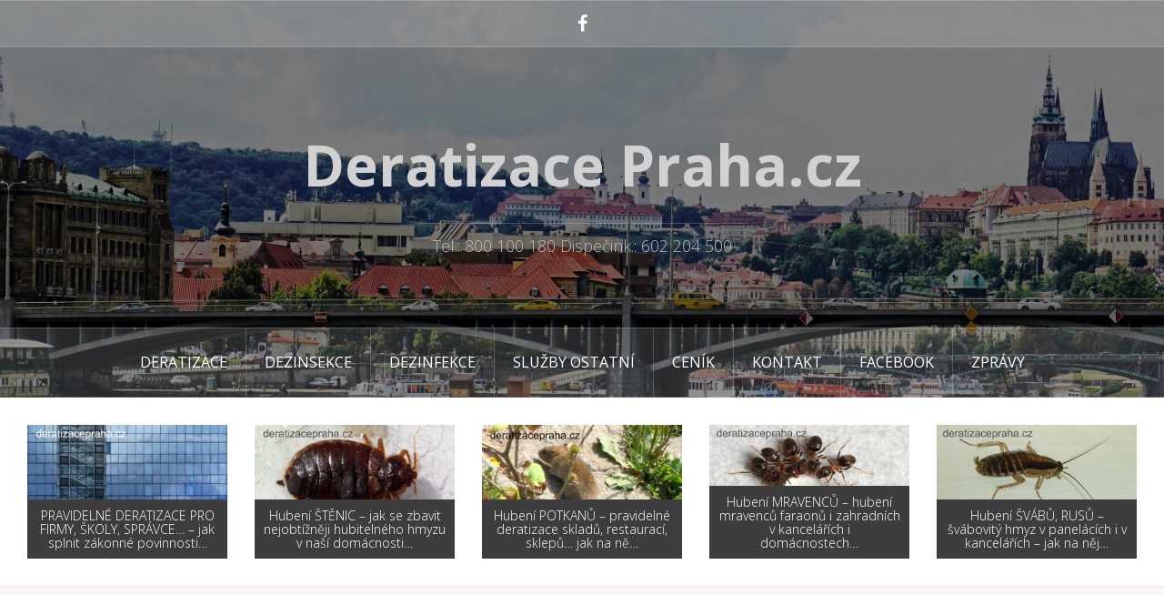

--- FILE ---
content_type: text/html; charset=UTF-8
request_url: http://deratizacepraha.cz/sluzby-ddd/dezinfekce/
body_size: 7983
content:
<!DOCTYPE html>
<html lang="cs">
<head>
<meta charset="UTF-8">
<meta name="viewport" content="width=device-width, initial-scale=1">
<link rel="profile" href="http://gmpg.org/xfn/11">
<link rel="pingback" href="http://deratizacepraha.cz/xmlrpc.php">

<title>Dezinfekce &#8211; Deratizace Praha.cz</title>
<meta name='robots' content='max-image-preview:large' />
	<style>img:is([sizes="auto" i], [sizes^="auto," i]) { contain-intrinsic-size: 3000px 1500px }</style>
	<link rel='dns-prefetch' href='//fonts.googleapis.com' />
<link rel="alternate" type="application/rss+xml" title="Deratizace Praha.cz &raquo; RSS zdroj" href="https://deratizacepraha.cz/feed/" />
<script type="text/javascript">
/* <![CDATA[ */
window._wpemojiSettings = {"baseUrl":"https:\/\/s.w.org\/images\/core\/emoji\/15.0.3\/72x72\/","ext":".png","svgUrl":"https:\/\/s.w.org\/images\/core\/emoji\/15.0.3\/svg\/","svgExt":".svg","source":{"concatemoji":"http:\/\/deratizacepraha.cz\/wp-includes\/js\/wp-emoji-release.min.js?ver=6.7.4"}};
/*! This file is auto-generated */
!function(i,n){var o,s,e;function c(e){try{var t={supportTests:e,timestamp:(new Date).valueOf()};sessionStorage.setItem(o,JSON.stringify(t))}catch(e){}}function p(e,t,n){e.clearRect(0,0,e.canvas.width,e.canvas.height),e.fillText(t,0,0);var t=new Uint32Array(e.getImageData(0,0,e.canvas.width,e.canvas.height).data),r=(e.clearRect(0,0,e.canvas.width,e.canvas.height),e.fillText(n,0,0),new Uint32Array(e.getImageData(0,0,e.canvas.width,e.canvas.height).data));return t.every(function(e,t){return e===r[t]})}function u(e,t,n){switch(t){case"flag":return n(e,"\ud83c\udff3\ufe0f\u200d\u26a7\ufe0f","\ud83c\udff3\ufe0f\u200b\u26a7\ufe0f")?!1:!n(e,"\ud83c\uddfa\ud83c\uddf3","\ud83c\uddfa\u200b\ud83c\uddf3")&&!n(e,"\ud83c\udff4\udb40\udc67\udb40\udc62\udb40\udc65\udb40\udc6e\udb40\udc67\udb40\udc7f","\ud83c\udff4\u200b\udb40\udc67\u200b\udb40\udc62\u200b\udb40\udc65\u200b\udb40\udc6e\u200b\udb40\udc67\u200b\udb40\udc7f");case"emoji":return!n(e,"\ud83d\udc26\u200d\u2b1b","\ud83d\udc26\u200b\u2b1b")}return!1}function f(e,t,n){var r="undefined"!=typeof WorkerGlobalScope&&self instanceof WorkerGlobalScope?new OffscreenCanvas(300,150):i.createElement("canvas"),a=r.getContext("2d",{willReadFrequently:!0}),o=(a.textBaseline="top",a.font="600 32px Arial",{});return e.forEach(function(e){o[e]=t(a,e,n)}),o}function t(e){var t=i.createElement("script");t.src=e,t.defer=!0,i.head.appendChild(t)}"undefined"!=typeof Promise&&(o="wpEmojiSettingsSupports",s=["flag","emoji"],n.supports={everything:!0,everythingExceptFlag:!0},e=new Promise(function(e){i.addEventListener("DOMContentLoaded",e,{once:!0})}),new Promise(function(t){var n=function(){try{var e=JSON.parse(sessionStorage.getItem(o));if("object"==typeof e&&"number"==typeof e.timestamp&&(new Date).valueOf()<e.timestamp+604800&&"object"==typeof e.supportTests)return e.supportTests}catch(e){}return null}();if(!n){if("undefined"!=typeof Worker&&"undefined"!=typeof OffscreenCanvas&&"undefined"!=typeof URL&&URL.createObjectURL&&"undefined"!=typeof Blob)try{var e="postMessage("+f.toString()+"("+[JSON.stringify(s),u.toString(),p.toString()].join(",")+"));",r=new Blob([e],{type:"text/javascript"}),a=new Worker(URL.createObjectURL(r),{name:"wpTestEmojiSupports"});return void(a.onmessage=function(e){c(n=e.data),a.terminate(),t(n)})}catch(e){}c(n=f(s,u,p))}t(n)}).then(function(e){for(var t in e)n.supports[t]=e[t],n.supports.everything=n.supports.everything&&n.supports[t],"flag"!==t&&(n.supports.everythingExceptFlag=n.supports.everythingExceptFlag&&n.supports[t]);n.supports.everythingExceptFlag=n.supports.everythingExceptFlag&&!n.supports.flag,n.DOMReady=!1,n.readyCallback=function(){n.DOMReady=!0}}).then(function(){return e}).then(function(){var e;n.supports.everything||(n.readyCallback(),(e=n.source||{}).concatemoji?t(e.concatemoji):e.wpemoji&&e.twemoji&&(t(e.twemoji),t(e.wpemoji)))}))}((window,document),window._wpemojiSettings);
/* ]]> */
</script>
<link rel='stylesheet' id='oria-bootstrap-css' href='http://deratizacepraha.cz/wp-content/themes/oria/css/bootstrap/bootstrap.min.css?ver=1' type='text/css' media='all' />
<style id='wp-emoji-styles-inline-css' type='text/css'>

	img.wp-smiley, img.emoji {
		display: inline !important;
		border: none !important;
		box-shadow: none !important;
		height: 1em !important;
		width: 1em !important;
		margin: 0 0.07em !important;
		vertical-align: -0.1em !important;
		background: none !important;
		padding: 0 !important;
	}
</style>
<link rel='stylesheet' id='wp-block-library-css' href='http://deratizacepraha.cz/wp-includes/css/dist/block-library/style.min.css?ver=6.7.4' type='text/css' media='all' />
<style id='classic-theme-styles-inline-css' type='text/css'>
/*! This file is auto-generated */
.wp-block-button__link{color:#fff;background-color:#32373c;border-radius:9999px;box-shadow:none;text-decoration:none;padding:calc(.667em + 2px) calc(1.333em + 2px);font-size:1.125em}.wp-block-file__button{background:#32373c;color:#fff;text-decoration:none}
</style>
<style id='global-styles-inline-css' type='text/css'>
:root{--wp--preset--aspect-ratio--square: 1;--wp--preset--aspect-ratio--4-3: 4/3;--wp--preset--aspect-ratio--3-4: 3/4;--wp--preset--aspect-ratio--3-2: 3/2;--wp--preset--aspect-ratio--2-3: 2/3;--wp--preset--aspect-ratio--16-9: 16/9;--wp--preset--aspect-ratio--9-16: 9/16;--wp--preset--color--black: #000000;--wp--preset--color--cyan-bluish-gray: #abb8c3;--wp--preset--color--white: #ffffff;--wp--preset--color--pale-pink: #f78da7;--wp--preset--color--vivid-red: #cf2e2e;--wp--preset--color--luminous-vivid-orange: #ff6900;--wp--preset--color--luminous-vivid-amber: #fcb900;--wp--preset--color--light-green-cyan: #7bdcb5;--wp--preset--color--vivid-green-cyan: #00d084;--wp--preset--color--pale-cyan-blue: #8ed1fc;--wp--preset--color--vivid-cyan-blue: #0693e3;--wp--preset--color--vivid-purple: #9b51e0;--wp--preset--gradient--vivid-cyan-blue-to-vivid-purple: linear-gradient(135deg,rgba(6,147,227,1) 0%,rgb(155,81,224) 100%);--wp--preset--gradient--light-green-cyan-to-vivid-green-cyan: linear-gradient(135deg,rgb(122,220,180) 0%,rgb(0,208,130) 100%);--wp--preset--gradient--luminous-vivid-amber-to-luminous-vivid-orange: linear-gradient(135deg,rgba(252,185,0,1) 0%,rgba(255,105,0,1) 100%);--wp--preset--gradient--luminous-vivid-orange-to-vivid-red: linear-gradient(135deg,rgba(255,105,0,1) 0%,rgb(207,46,46) 100%);--wp--preset--gradient--very-light-gray-to-cyan-bluish-gray: linear-gradient(135deg,rgb(238,238,238) 0%,rgb(169,184,195) 100%);--wp--preset--gradient--cool-to-warm-spectrum: linear-gradient(135deg,rgb(74,234,220) 0%,rgb(151,120,209) 20%,rgb(207,42,186) 40%,rgb(238,44,130) 60%,rgb(251,105,98) 80%,rgb(254,248,76) 100%);--wp--preset--gradient--blush-light-purple: linear-gradient(135deg,rgb(255,206,236) 0%,rgb(152,150,240) 100%);--wp--preset--gradient--blush-bordeaux: linear-gradient(135deg,rgb(254,205,165) 0%,rgb(254,45,45) 50%,rgb(107,0,62) 100%);--wp--preset--gradient--luminous-dusk: linear-gradient(135deg,rgb(255,203,112) 0%,rgb(199,81,192) 50%,rgb(65,88,208) 100%);--wp--preset--gradient--pale-ocean: linear-gradient(135deg,rgb(255,245,203) 0%,rgb(182,227,212) 50%,rgb(51,167,181) 100%);--wp--preset--gradient--electric-grass: linear-gradient(135deg,rgb(202,248,128) 0%,rgb(113,206,126) 100%);--wp--preset--gradient--midnight: linear-gradient(135deg,rgb(2,3,129) 0%,rgb(40,116,252) 100%);--wp--preset--font-size--small: 13px;--wp--preset--font-size--medium: 20px;--wp--preset--font-size--large: 36px;--wp--preset--font-size--x-large: 42px;--wp--preset--spacing--20: 0.44rem;--wp--preset--spacing--30: 0.67rem;--wp--preset--spacing--40: 1rem;--wp--preset--spacing--50: 1.5rem;--wp--preset--spacing--60: 2.25rem;--wp--preset--spacing--70: 3.38rem;--wp--preset--spacing--80: 5.06rem;--wp--preset--shadow--natural: 6px 6px 9px rgba(0, 0, 0, 0.2);--wp--preset--shadow--deep: 12px 12px 50px rgba(0, 0, 0, 0.4);--wp--preset--shadow--sharp: 6px 6px 0px rgba(0, 0, 0, 0.2);--wp--preset--shadow--outlined: 6px 6px 0px -3px rgba(255, 255, 255, 1), 6px 6px rgba(0, 0, 0, 1);--wp--preset--shadow--crisp: 6px 6px 0px rgba(0, 0, 0, 1);}:where(.is-layout-flex){gap: 0.5em;}:where(.is-layout-grid){gap: 0.5em;}body .is-layout-flex{display: flex;}.is-layout-flex{flex-wrap: wrap;align-items: center;}.is-layout-flex > :is(*, div){margin: 0;}body .is-layout-grid{display: grid;}.is-layout-grid > :is(*, div){margin: 0;}:where(.wp-block-columns.is-layout-flex){gap: 2em;}:where(.wp-block-columns.is-layout-grid){gap: 2em;}:where(.wp-block-post-template.is-layout-flex){gap: 1.25em;}:where(.wp-block-post-template.is-layout-grid){gap: 1.25em;}.has-black-color{color: var(--wp--preset--color--black) !important;}.has-cyan-bluish-gray-color{color: var(--wp--preset--color--cyan-bluish-gray) !important;}.has-white-color{color: var(--wp--preset--color--white) !important;}.has-pale-pink-color{color: var(--wp--preset--color--pale-pink) !important;}.has-vivid-red-color{color: var(--wp--preset--color--vivid-red) !important;}.has-luminous-vivid-orange-color{color: var(--wp--preset--color--luminous-vivid-orange) !important;}.has-luminous-vivid-amber-color{color: var(--wp--preset--color--luminous-vivid-amber) !important;}.has-light-green-cyan-color{color: var(--wp--preset--color--light-green-cyan) !important;}.has-vivid-green-cyan-color{color: var(--wp--preset--color--vivid-green-cyan) !important;}.has-pale-cyan-blue-color{color: var(--wp--preset--color--pale-cyan-blue) !important;}.has-vivid-cyan-blue-color{color: var(--wp--preset--color--vivid-cyan-blue) !important;}.has-vivid-purple-color{color: var(--wp--preset--color--vivid-purple) !important;}.has-black-background-color{background-color: var(--wp--preset--color--black) !important;}.has-cyan-bluish-gray-background-color{background-color: var(--wp--preset--color--cyan-bluish-gray) !important;}.has-white-background-color{background-color: var(--wp--preset--color--white) !important;}.has-pale-pink-background-color{background-color: var(--wp--preset--color--pale-pink) !important;}.has-vivid-red-background-color{background-color: var(--wp--preset--color--vivid-red) !important;}.has-luminous-vivid-orange-background-color{background-color: var(--wp--preset--color--luminous-vivid-orange) !important;}.has-luminous-vivid-amber-background-color{background-color: var(--wp--preset--color--luminous-vivid-amber) !important;}.has-light-green-cyan-background-color{background-color: var(--wp--preset--color--light-green-cyan) !important;}.has-vivid-green-cyan-background-color{background-color: var(--wp--preset--color--vivid-green-cyan) !important;}.has-pale-cyan-blue-background-color{background-color: var(--wp--preset--color--pale-cyan-blue) !important;}.has-vivid-cyan-blue-background-color{background-color: var(--wp--preset--color--vivid-cyan-blue) !important;}.has-vivid-purple-background-color{background-color: var(--wp--preset--color--vivid-purple) !important;}.has-black-border-color{border-color: var(--wp--preset--color--black) !important;}.has-cyan-bluish-gray-border-color{border-color: var(--wp--preset--color--cyan-bluish-gray) !important;}.has-white-border-color{border-color: var(--wp--preset--color--white) !important;}.has-pale-pink-border-color{border-color: var(--wp--preset--color--pale-pink) !important;}.has-vivid-red-border-color{border-color: var(--wp--preset--color--vivid-red) !important;}.has-luminous-vivid-orange-border-color{border-color: var(--wp--preset--color--luminous-vivid-orange) !important;}.has-luminous-vivid-amber-border-color{border-color: var(--wp--preset--color--luminous-vivid-amber) !important;}.has-light-green-cyan-border-color{border-color: var(--wp--preset--color--light-green-cyan) !important;}.has-vivid-green-cyan-border-color{border-color: var(--wp--preset--color--vivid-green-cyan) !important;}.has-pale-cyan-blue-border-color{border-color: var(--wp--preset--color--pale-cyan-blue) !important;}.has-vivid-cyan-blue-border-color{border-color: var(--wp--preset--color--vivid-cyan-blue) !important;}.has-vivid-purple-border-color{border-color: var(--wp--preset--color--vivid-purple) !important;}.has-vivid-cyan-blue-to-vivid-purple-gradient-background{background: var(--wp--preset--gradient--vivid-cyan-blue-to-vivid-purple) !important;}.has-light-green-cyan-to-vivid-green-cyan-gradient-background{background: var(--wp--preset--gradient--light-green-cyan-to-vivid-green-cyan) !important;}.has-luminous-vivid-amber-to-luminous-vivid-orange-gradient-background{background: var(--wp--preset--gradient--luminous-vivid-amber-to-luminous-vivid-orange) !important;}.has-luminous-vivid-orange-to-vivid-red-gradient-background{background: var(--wp--preset--gradient--luminous-vivid-orange-to-vivid-red) !important;}.has-very-light-gray-to-cyan-bluish-gray-gradient-background{background: var(--wp--preset--gradient--very-light-gray-to-cyan-bluish-gray) !important;}.has-cool-to-warm-spectrum-gradient-background{background: var(--wp--preset--gradient--cool-to-warm-spectrum) !important;}.has-blush-light-purple-gradient-background{background: var(--wp--preset--gradient--blush-light-purple) !important;}.has-blush-bordeaux-gradient-background{background: var(--wp--preset--gradient--blush-bordeaux) !important;}.has-luminous-dusk-gradient-background{background: var(--wp--preset--gradient--luminous-dusk) !important;}.has-pale-ocean-gradient-background{background: var(--wp--preset--gradient--pale-ocean) !important;}.has-electric-grass-gradient-background{background: var(--wp--preset--gradient--electric-grass) !important;}.has-midnight-gradient-background{background: var(--wp--preset--gradient--midnight) !important;}.has-small-font-size{font-size: var(--wp--preset--font-size--small) !important;}.has-medium-font-size{font-size: var(--wp--preset--font-size--medium) !important;}.has-large-font-size{font-size: var(--wp--preset--font-size--large) !important;}.has-x-large-font-size{font-size: var(--wp--preset--font-size--x-large) !important;}
:where(.wp-block-post-template.is-layout-flex){gap: 1.25em;}:where(.wp-block-post-template.is-layout-grid){gap: 1.25em;}
:where(.wp-block-columns.is-layout-flex){gap: 2em;}:where(.wp-block-columns.is-layout-grid){gap: 2em;}
:root :where(.wp-block-pullquote){font-size: 1.5em;line-height: 1.6;}
</style>
<link rel='stylesheet' id='oria-style-css' href='http://deratizacepraha.cz/wp-content/themes/oria/style.css?ver=6.7.4' type='text/css' media='all' />
<style id='oria-style-inline-css' type='text/css'>
.footer-widgets .widget-title,.owl-theme .owl-controls .owl-buttons div,.read-more,.entry-title a:hover,a, a:hover { color:#3d3d3d}
#preloader-inner,.oria-slider .slide-title a,.read-more:hover,.nav-previous:hover,.nav-next:hover, button,.button,input[type="button"],input[type="reset"],input[type="submit"] { background-color:#3d3d3d}
.widget-title { border-color:#3d3d3d}
.sidebar-toggle,.social-navigation li a:hover,.main-navigation a:hover {background-color:rgba(61,61,61,0.4);}
body, .widget a { color:#717376}
.site-title a, .site-title a:hover { color:#d1d1d1}
.site-description { color:#bbb}
.site-logo { max-width:200px; }
.site-branding { padding-top:80px;padding-bottom:80px; }
body, .main-navigation ul ul li { font-family:Open Sans, sans-serif;}
h1, h2, h3, h4, h5, h6, .main-navigation li { font-family:Open Sans, sans-serif;}
.site-title { font-size:62px; }
.site-description { font-size:18px; }

</style>
<link rel='stylesheet' id='oria-body-fonts-css' href='//fonts.googleapis.com/css?family=Open+Sans%3A400%2C700%2C400italic%2C700italic&#038;ver=6.7.4' type='text/css' media='all' />
<link rel='stylesheet' id='oria-headings-fonts-css' href='//fonts.googleapis.com/css?family=Open+Sans%3A300%2C700&#038;ver=6.7.4' type='text/css' media='all' />
<link rel='stylesheet' id='oria-fontawesome-css' href='http://deratizacepraha.cz/wp-content/themes/oria/fonts/font-awesome.min.css?ver=6.7.4' type='text/css' media='all' />
<script type="text/javascript" src="http://deratizacepraha.cz/wp-includes/js/jquery/jquery.min.js?ver=3.7.1" id="jquery-core-js"></script>
<script type="text/javascript" src="http://deratizacepraha.cz/wp-includes/js/jquery/jquery-migrate.min.js?ver=3.4.1" id="jquery-migrate-js"></script>
<script type="text/javascript" src="http://deratizacepraha.cz/wp-content/themes/oria/js/jquery.fitvids.js?ver=1" id="oria-fitvids-js"></script>
<script type="text/javascript" src="http://deratizacepraha.cz/wp-content/themes/oria/js/jquery.slicknav.min.js?ver=1" id="oria-slicknav-js"></script>
<script type="text/javascript" src="http://deratizacepraha.cz/wp-content/themes/oria/js/parallax.min.js?ver=1" id="oria-parallax-js"></script>
<script type="text/javascript" src="http://deratizacepraha.cz/wp-content/themes/oria/js/scripts.js?ver=1" id="oria-scripts-js"></script>
<script type="text/javascript" src="http://deratizacepraha.cz/wp-includes/js/imagesloaded.min.js?ver=5.0.0" id="imagesloaded-js"></script>
<script type="text/javascript" src="http://deratizacepraha.cz/wp-includes/js/masonry.min.js?ver=4.2.2" id="masonry-js"></script>
<script type="text/javascript" src="http://deratizacepraha.cz/wp-content/themes/oria/js/imagesloaded.pkgd.min.js?ver=1" id="oria-imagesloaded-js"></script>
<script type="text/javascript" src="http://deratizacepraha.cz/wp-content/themes/oria/js/masonry-init.js?ver=1" id="oria-masonry-init-js"></script>
<script type="text/javascript" src="http://deratizacepraha.cz/wp-content/themes/oria/js/owl.carousel.min.js?ver=1" id="oria-owl-script-js"></script>
<script type="text/javascript" id="oria-slider-init-js-extra">
/* <![CDATA[ */
var sliderOptions = {"slideshowspeed":"4000"};
/* ]]> */
</script>
<script type="text/javascript" src="http://deratizacepraha.cz/wp-content/themes/oria/js/slider-init.js?ver=1" id="oria-slider-init-js"></script>
<link rel="https://api.w.org/" href="https://deratizacepraha.cz/wp-json/" /><link rel="alternate" title="JSON" type="application/json" href="https://deratizacepraha.cz/wp-json/wp/v2/pages/12" /><link rel="EditURI" type="application/rsd+xml" title="RSD" href="https://deratizacepraha.cz/xmlrpc.php?rsd" />
<link rel="canonical" href="https://deratizacepraha.cz/sluzby-ddd/dezinfekce/" />
<link rel='shortlink' href='https://deratizacepraha.cz/?p=12' />
<link rel="alternate" title="oEmbed (JSON)" type="application/json+oembed" href="https://deratizacepraha.cz/wp-json/oembed/1.0/embed?url=https%3A%2F%2Fderatizacepraha.cz%2Fsluzby-ddd%2Fdezinfekce%2F" />
<link rel="alternate" title="oEmbed (XML)" type="text/xml+oembed" href="https://deratizacepraha.cz/wp-json/oembed/1.0/embed?url=https%3A%2F%2Fderatizacepraha.cz%2Fsluzby-ddd%2Fdezinfekce%2F&#038;format=xml" />
<!--[if lt IE 9]>
<script src="http://deratizacepraha.cz/wp-content/themes/oria/js/html5shiv.js"></script>
<![endif]-->
		<style type="text/css">
			.site-header {
				background-image: url(http://deratizacepraha.cz/wp-content/uploads/2017/04/deratizaceprahacz.jpg);
			}
		</style>
		</head>

<body class="page-template-default page page-id-12 page-child parent-pageid-6 fullwidth-single">


<div id="page" class="hfeed site">
	<a class="skip-link screen-reader-text" href="#content">Přejít k obsahu webu</a>

	<header id="masthead" class="site-header" role="banner">

		<div class="top-bar clearfix no-toggle">
						<nav class="social-navigation clearfix">
				<div class="menu-socialni-site-container"><ul id="menu-socialni-site" class="menu clearfix"><li id="menu-item-287" class="menu-item menu-item-type-custom menu-item-object-custom menu-item-287"><a href="http://www.facebook.com/deratizacepraha"><span class="screen-reader-text">Facebook</span></a></li>
</ul></div>			</nav>
					
					</div>

		<div class="container">
			<div class="site-branding">
				<h1 class="site-title"><a href="https://deratizacepraha.cz/" rel="home">Deratizace Praha.cz</a></h1><h2 class="site-description">Tel.: 800 100 180 Dispečink.: 602 204 500</h2>			</div><!-- .site-branding -->
		</div>

		<nav id="site-navigation" class="main-navigation" role="navigation">
			<div class="menu-menu-container"><ul id="primary-menu" class="menu clearfix"><li id="menu-item-197" class="menu-item menu-item-type-post_type menu-item-object-page menu-item-197"><a href="https://deratizacepraha.cz/sluzby-ddd/deratizace/">Deratizace</a></li>
<li id="menu-item-195" class="menu-item menu-item-type-post_type menu-item-object-page menu-item-195"><a href="https://deratizacepraha.cz/sluzby-ddd/dezinsekce/">Dezinsekce</a></li>
<li id="menu-item-196" class="menu-item menu-item-type-post_type menu-item-object-page current-menu-item page_item page-item-12 current_page_item menu-item-196"><a href="https://deratizacepraha.cz/sluzby-ddd/dezinfekce/" aria-current="page">Dezinfekce</a></li>
<li id="menu-item-191" class="menu-item menu-item-type-post_type menu-item-object-page menu-item-has-children menu-item-191"><a href="https://deratizacepraha.cz/sluzby-ostatni/">Služby ostatní</a>
<ul class="sub-menu">
	<li id="menu-item-192" class="menu-item menu-item-type-post_type menu-item-object-page menu-item-192"><a href="https://deratizacepraha.cz/sluzby-ostatni/vyskove-prace/">Výškové práce</a></li>
	<li id="menu-item-193" class="menu-item menu-item-type-post_type menu-item-object-page menu-item-193"><a href="https://deratizacepraha.cz/sluzby-ostatni/instalace-hrotovych-systemu/">Ochrana proti holubům</a></li>
	<li id="menu-item-194" class="menu-item menu-item-type-post_type menu-item-object-page current-page-ancestor current-page-parent menu-item-194"><a href="https://deratizacepraha.cz/sluzby-ddd/">Služby DDD</a></li>
	<li id="menu-item-300" class="menu-item menu-item-type-post_type menu-item-object-page menu-item-home menu-item-300"><a href="https://deratizacepraha.cz/">Deratizace Praha &#8211; tel. 800 100 180</a></li>
</ul>
</li>
<li id="menu-item-190" class="menu-item menu-item-type-post_type menu-item-object-page menu-item-190"><a href="https://deratizacepraha.cz/cenik/">Ceník</a></li>
<li id="menu-item-199" class="menu-item menu-item-type-post_type menu-item-object-page menu-item-199"><a href="https://deratizacepraha.cz/kontakt-mapa/">Kontakt</a></li>
<li id="menu-item-284" class="menu-item menu-item-type-custom menu-item-object-custom menu-item-284"><a href="http://www.facebook.com/deratizacepraha">Facebook</a></li>
<li id="menu-item-342" class="menu-item menu-item-type-post_type menu-item-object-page menu-item-342"><a href="https://deratizacepraha.cz/zpravy/">Zprávy</a></li>
</ul></div>		</nav><!-- #site-navigation -->
		<nav class="mobile-nav">
    </nav>
	</header><!-- #masthead -->
	
						<div class="oria-slider slider-loader">
				<div class="featured-inner clearfix">
					<div class="slider-inner">
											<div class="slide">
							<a href="https://deratizacepraha.cz/pravidelne-deratizace-pro-firmy-skoly-spravce-jak-splnit-zakonne-povinnosti/" rel="bookmark">															<img width="390" height="260" src="https://deratizacepraha.cz/wp-content/uploads/2017/03/firmy.png" class="attachment-oria-carousel size-oria-carousel wp-post-image" alt="" decoding="async" fetchpriority="high" />							</a>
							<h3 class="slide-title"><a href="https://deratizacepraha.cz/pravidelne-deratizace-pro-firmy-skoly-spravce-jak-splnit-zakonne-povinnosti/" rel="bookmark">PRAVIDELNÉ DERATIZACE PRO FIRMY, ŠKOLY, SPRÁVCE&#8230; &#8211; jak splnit zákonné povinnosti&#8230;</a></h3>						</div>
											<div class="slide">
							<a href="https://deratizacepraha.cz/hubeni-stenic/" rel="bookmark">															<img width="390" height="260" src="https://deratizacepraha.cz/wp-content/uploads/2017/03/stenice.png" class="attachment-oria-carousel size-oria-carousel wp-post-image" alt="" decoding="async" />							</a>
							<h3 class="slide-title"><a href="https://deratizacepraha.cz/hubeni-stenic/" rel="bookmark">Hubení ŠTĚNIC &#8211; jak se zbavit nejobtížněji hubitelného hmyzu v naší domácnosti&#8230;</a></h3>						</div>
											<div class="slide">
							<a href="https://deratizacepraha.cz/hubeni-potkanu/" rel="bookmark">															<img width="390" height="260" src="https://deratizacepraha.cz/wp-content/uploads/2017/03/potkan.png" class="attachment-oria-carousel size-oria-carousel wp-post-image" alt="" decoding="async" />							</a>
							<h3 class="slide-title"><a href="https://deratizacepraha.cz/hubeni-potkanu/" rel="bookmark">Hubení POTKANŮ &#8211; pravidelné deratizace skladů, restaurací, sklepů&#8230; jak na ně&#8230;</a></h3>						</div>
											<div class="slide">
							<a href="https://deratizacepraha.cz/hubeni-mravencu/" rel="bookmark">															<img width="390" height="260" src="https://deratizacepraha.cz/wp-content/uploads/2017/03/mravenec.png" class="attachment-oria-carousel size-oria-carousel wp-post-image" alt="" decoding="async" />							</a>
							<h3 class="slide-title"><a href="https://deratizacepraha.cz/hubeni-mravencu/" rel="bookmark">Hubení MRAVENCŮ &#8211; hubení mravenců faraonů i zahradních v kancelářích i domácnostech&#8230;</a></h3>						</div>
											<div class="slide">
							<a href="https://deratizacepraha.cz/hubeni-svabu-rusu/" rel="bookmark">															<img width="390" height="260" src="https://deratizacepraha.cz/wp-content/uploads/2017/03/svab.png" class="attachment-oria-carousel size-oria-carousel wp-post-image" alt="" decoding="async" />							</a>
							<h3 class="slide-title"><a href="https://deratizacepraha.cz/hubeni-svabu-rusu/" rel="bookmark">Hubení ŠVÁBŮ, RUSŮ &#8211; švábovitý hmyz v panelácích i v kancelářích &#8211; jak na něj&#8230;</a></h3>						</div>
										</div>
				</div>
			</div>
				
	<div id="content" class="site-content clearfix">
				<div class="container content-wrapper">
		
	<div id="primary" class="content-area">
		<main id="main" class="site-main" role="main">

			
				
<article id="post-12" class="post-12 page type-page status-publish hentry">

		
	<header class="entry-header">
		<h1 class="entry-title">Dezinfekce</h1>	</header><!-- .entry-header -->

	<div class="entry-content">
		<p><!-- @page { size: 21cm 29.7cm; margin: 2cm } P { margin-bottom: 0.21cm } --></p>
<table border="0">
<tbody>
<tr>
<td>
<h3>LIKVIDACE CHOROBOPLODNÝCH ZÁRODKŮ, PLÍSNÍ v bytových domech, provozovnách, skladech: cena od 1.600.- Kč</h3>
<h4>represivní i preventivní zákroky pro firmy i občany.</h4>
</td>
<td style="text-align: center;"><a href="https://deratizacepraha.cz/kontakt-mapa/"><img loading="lazy" decoding="async" class="aligncenter wp-image-437 size-full" src="https://deratizacepraha.cz/wp-content/uploads/2009/08/dezinfekce_deratizacepraha.jpg" alt="" width="70" height="69" /></a><a href="https://deratizacepraha.cz/kontakt-mapa/"><span style="color: #008000;"><strong>OBJEDNEJTE ZDE</strong></span></a></td>
</tr>
</tbody>
</table>
<p>ceny jsou uvedeny bez DPH.</p>
<p style="margin-bottom: 0cm;"><img loading="lazy" decoding="async" class="alignnone" title="Plíseň" src="http://www.deratizace.com/data/images/TN_dezinfekce10.jpg" alt="" width="192" height="96" /></p>
<p style="margin-bottom: 0cm;">slovo deinfekce je opět složeno ze dvou slov: „dez“ – odstranění apod. a „infekce“ – choroboplodné zárodky. Tedy !odstranění choroboplodných zárodků. Co si pod pojmem „dezinfekce“ představit ? U deratizace si představíme hlodavce, u dezinsekce hmyz. Ale u dezinfekce ?</p>
<p style="margin-bottom: 0cm;">Infekci (výskyt choroboplodných zárodků) většinou nevidíme pouhým okem (vyjma plísní apod.).</p>
<p>Je často velmi obtížné určit jen nějaké lokalizovat infikované plochy a předměty. Proto je třeba provádět dezinfekci vždy ve větším rozsahu, než je předpokládaný výskyt infekce na plochách nebo v prostoru. Obor DEZINFEKCE je z hlediska praktické aplikace velmi široký a je třeba vždy předem znát co nejvíce podrobností, ze kterých vyplývají rizika pro všechny osoby v místě včetně provádějících pracovníků.</p>
<p><em>Dezinfekce zahrnuje tyto oblasti:</em><br />
&#8211; mikrobiologie<br />
&#8211; bakteriologie<br />
&#8211; virologie<br />
&#8211; mykologie<br />
&#8211; parazitologie</p>
<p>V běžné praxi DDD se nejčastěji setkáváme zejména s výskytem <strong>plísní a hub &#8211; mykologie.</strong></p>
<p><em>Samozřejmě provádíme i jiné dezinfekční zákroky, které jsou spojeny s dalšími druhy prací:</em><br />
&#8211; dezinfekce při vyklízení půd od holubího trusu<br />
&#8211; dezifekce v bytě po zemřelých<br />
&#8211; dezinfekce po výskytu škodlivých hlodavců v obytných prostorech, kancelářích, kuchyních apod.<br />
&#8211; dezinfekce potravinářských provozů<br />
&#8211; dezinfekce stravovacích zařízení<br />
&#8211; a další.</p>
			</div><!-- .entry-content -->

	<footer class="entry-footer">
			</footer><!-- .entry-footer -->
</article><!-- #post-## -->

				
			
		</main><!-- #main -->
	</div><!-- #primary -->


		</div>
	</div><!-- #content -->

			
	
	<div id="sidebar-footer" class="footer-widgets" role="complementary">
		<div class="container">
							<div class="sidebar-column col-md-12">
					<aside id="text-5" class="widget widget_text"><h4 class="widget-title">Deratizace Praha</h4>			<div class="textwidget"><p>Volejte zdarma:  800 100 180.<br />
Tel.: 233 340 944, 233 340 945, 233 340 946, 233 340 947, 233 340 948, 233 340 949, Fax: 233 340 950<br />
info@deratizacepraha.cz, www.deratizacepraha.cz</p>
</div>
		</aside>				</div>
				
				
					</div>	
	</div>	
	<footer id="colophon" class="site-footer" role="contentinfo">
		<div class="site-info container">
			<a href="https://cs.wordpress.org/" rel="nofollow">Používáme WordPress (v češtině).</a><span class="sep"> | </span>Šablona: <a href="http://justfreethemes.com/oria" rel="nofollow">Oria</a> od JustFreeThemes.		</div><!-- .site-info -->
	</footer><!-- #colophon -->
</div><!-- #page -->

<script type="text/javascript" src="http://deratizacepraha.cz/wp-content/themes/oria/js/skip-link-focus-fix.js?ver=20130115" id="oria-skip-link-focus-fix-js"></script>

</body>
</html>
